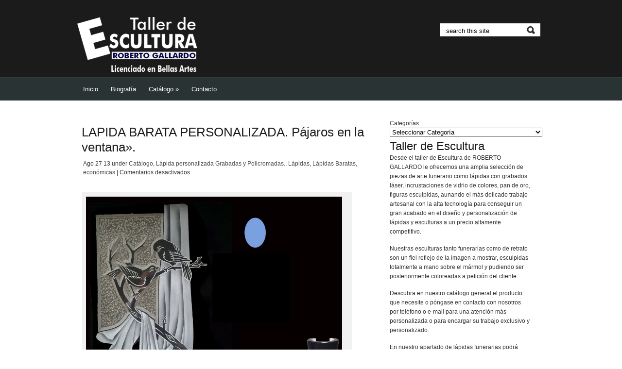

--- FILE ---
content_type: text/html; charset=UTF-8
request_url: https://www.lapidasyesculturas.com/tag/pajaros-en-la-ventana/
body_size: 9021
content:
<!DOCTYPE html PUBLIC "-//W3C//DTD XHTML 1.0 Transitional//EN" "http://www.w3.org/TR/xhtml1/DTD/xhtml1-transitional.dtd">
<html xmlns="http://www.w3.org/1999/xhtml" lang="es">


	<head profile="http://gmpg.org/xfn/11">
		<meta http-equiv="Content-Type" content="text/html; charset=UTF-8" />
		<title>Taller de Escultura Roberto Gallardo | Tag | pájaros en la ventana		
		</title>
		
		
<link rel="stylesheet" type="text/css" media="all" href="https://www.lapidasyesculturas.com/wp-content/themes/thememagic/style.css" />

<link rel="pingback" href="https://www.lapidasyesculturas.com/xmlrpc.php" />

	
	<meta name='robots' content='max-image-preview:large' />
<link rel="alternate" type="application/rss+xml" title="Taller de Escultura Roberto Gallardo &raquo; Feed" href="https://www.lapidasyesculturas.com/feed/" />
<link rel="alternate" type="application/rss+xml" title="Taller de Escultura Roberto Gallardo &raquo; Feed de los comentarios" href="https://www.lapidasyesculturas.com/comments/feed/" />
<link rel="alternate" type="application/rss+xml" title="Taller de Escultura Roberto Gallardo &raquo; Etiqueta pájaros en la ventana del feed" href="https://www.lapidasyesculturas.com/tag/pajaros-en-la-ventana/feed/" />
<style id='wp-img-auto-sizes-contain-inline-css' type='text/css'>
img:is([sizes=auto i],[sizes^="auto," i]){contain-intrinsic-size:3000px 1500px}
/*# sourceURL=wp-img-auto-sizes-contain-inline-css */
</style>
<style id='wp-emoji-styles-inline-css' type='text/css'>

	img.wp-smiley, img.emoji {
		display: inline !important;
		border: none !important;
		box-shadow: none !important;
		height: 1em !important;
		width: 1em !important;
		margin: 0 0.07em !important;
		vertical-align: -0.1em !important;
		background: none !important;
		padding: 0 !important;
	}
/*# sourceURL=wp-emoji-styles-inline-css */
</style>
<style id='wp-block-library-inline-css' type='text/css'>
:root{--wp-block-synced-color:#7a00df;--wp-block-synced-color--rgb:122,0,223;--wp-bound-block-color:var(--wp-block-synced-color);--wp-editor-canvas-background:#ddd;--wp-admin-theme-color:#007cba;--wp-admin-theme-color--rgb:0,124,186;--wp-admin-theme-color-darker-10:#006ba1;--wp-admin-theme-color-darker-10--rgb:0,107,160.5;--wp-admin-theme-color-darker-20:#005a87;--wp-admin-theme-color-darker-20--rgb:0,90,135;--wp-admin-border-width-focus:2px}@media (min-resolution:192dpi){:root{--wp-admin-border-width-focus:1.5px}}.wp-element-button{cursor:pointer}:root .has-very-light-gray-background-color{background-color:#eee}:root .has-very-dark-gray-background-color{background-color:#313131}:root .has-very-light-gray-color{color:#eee}:root .has-very-dark-gray-color{color:#313131}:root .has-vivid-green-cyan-to-vivid-cyan-blue-gradient-background{background:linear-gradient(135deg,#00d084,#0693e3)}:root .has-purple-crush-gradient-background{background:linear-gradient(135deg,#34e2e4,#4721fb 50%,#ab1dfe)}:root .has-hazy-dawn-gradient-background{background:linear-gradient(135deg,#faaca8,#dad0ec)}:root .has-subdued-olive-gradient-background{background:linear-gradient(135deg,#fafae1,#67a671)}:root .has-atomic-cream-gradient-background{background:linear-gradient(135deg,#fdd79a,#004a59)}:root .has-nightshade-gradient-background{background:linear-gradient(135deg,#330968,#31cdcf)}:root .has-midnight-gradient-background{background:linear-gradient(135deg,#020381,#2874fc)}:root{--wp--preset--font-size--normal:16px;--wp--preset--font-size--huge:42px}.has-regular-font-size{font-size:1em}.has-larger-font-size{font-size:2.625em}.has-normal-font-size{font-size:var(--wp--preset--font-size--normal)}.has-huge-font-size{font-size:var(--wp--preset--font-size--huge)}.has-text-align-center{text-align:center}.has-text-align-left{text-align:left}.has-text-align-right{text-align:right}.has-fit-text{white-space:nowrap!important}#end-resizable-editor-section{display:none}.aligncenter{clear:both}.items-justified-left{justify-content:flex-start}.items-justified-center{justify-content:center}.items-justified-right{justify-content:flex-end}.items-justified-space-between{justify-content:space-between}.screen-reader-text{border:0;clip-path:inset(50%);height:1px;margin:-1px;overflow:hidden;padding:0;position:absolute;width:1px;word-wrap:normal!important}.screen-reader-text:focus{background-color:#ddd;clip-path:none;color:#444;display:block;font-size:1em;height:auto;left:5px;line-height:normal;padding:15px 23px 14px;text-decoration:none;top:5px;width:auto;z-index:100000}html :where(.has-border-color){border-style:solid}html :where([style*=border-top-color]){border-top-style:solid}html :where([style*=border-right-color]){border-right-style:solid}html :where([style*=border-bottom-color]){border-bottom-style:solid}html :where([style*=border-left-color]){border-left-style:solid}html :where([style*=border-width]){border-style:solid}html :where([style*=border-top-width]){border-top-style:solid}html :where([style*=border-right-width]){border-right-style:solid}html :where([style*=border-bottom-width]){border-bottom-style:solid}html :where([style*=border-left-width]){border-left-style:solid}html :where(img[class*=wp-image-]){height:auto;max-width:100%}:where(figure){margin:0 0 1em}html :where(.is-position-sticky){--wp-admin--admin-bar--position-offset:var(--wp-admin--admin-bar--height,0px)}@media screen and (max-width:600px){html :where(.is-position-sticky){--wp-admin--admin-bar--position-offset:0px}}

/*# sourceURL=wp-block-library-inline-css */
</style><style id='wp-block-categories-inline-css' type='text/css'>
.wp-block-categories{box-sizing:border-box}.wp-block-categories.alignleft{margin-right:2em}.wp-block-categories.alignright{margin-left:2em}.wp-block-categories.wp-block-categories-dropdown.aligncenter{text-align:center}.wp-block-categories .wp-block-categories__label{display:block;width:100%}
/*# sourceURL=https://www.lapidasyesculturas.com/wp-includes/blocks/categories/style.min.css */
</style>
<style id='wp-block-heading-inline-css' type='text/css'>
h1:where(.wp-block-heading).has-background,h2:where(.wp-block-heading).has-background,h3:where(.wp-block-heading).has-background,h4:where(.wp-block-heading).has-background,h5:where(.wp-block-heading).has-background,h6:where(.wp-block-heading).has-background{padding:1.25em 2.375em}h1.has-text-align-left[style*=writing-mode]:where([style*=vertical-lr]),h1.has-text-align-right[style*=writing-mode]:where([style*=vertical-rl]),h2.has-text-align-left[style*=writing-mode]:where([style*=vertical-lr]),h2.has-text-align-right[style*=writing-mode]:where([style*=vertical-rl]),h3.has-text-align-left[style*=writing-mode]:where([style*=vertical-lr]),h3.has-text-align-right[style*=writing-mode]:where([style*=vertical-rl]),h4.has-text-align-left[style*=writing-mode]:where([style*=vertical-lr]),h4.has-text-align-right[style*=writing-mode]:where([style*=vertical-rl]),h5.has-text-align-left[style*=writing-mode]:where([style*=vertical-lr]),h5.has-text-align-right[style*=writing-mode]:where([style*=vertical-rl]),h6.has-text-align-left[style*=writing-mode]:where([style*=vertical-lr]),h6.has-text-align-right[style*=writing-mode]:where([style*=vertical-rl]){rotate:180deg}
/*# sourceURL=https://www.lapidasyesculturas.com/wp-includes/blocks/heading/style.min.css */
</style>
<style id='wp-block-group-inline-css' type='text/css'>
.wp-block-group{box-sizing:border-box}:where(.wp-block-group.wp-block-group-is-layout-constrained){position:relative}
/*# sourceURL=https://www.lapidasyesculturas.com/wp-includes/blocks/group/style.min.css */
</style>
<style id='wp-block-paragraph-inline-css' type='text/css'>
.is-small-text{font-size:.875em}.is-regular-text{font-size:1em}.is-large-text{font-size:2.25em}.is-larger-text{font-size:3em}.has-drop-cap:not(:focus):first-letter{float:left;font-size:8.4em;font-style:normal;font-weight:100;line-height:.68;margin:.05em .1em 0 0;text-transform:uppercase}body.rtl .has-drop-cap:not(:focus):first-letter{float:none;margin-left:.1em}p.has-drop-cap.has-background{overflow:hidden}:root :where(p.has-background){padding:1.25em 2.375em}:where(p.has-text-color:not(.has-link-color)) a{color:inherit}p.has-text-align-left[style*="writing-mode:vertical-lr"],p.has-text-align-right[style*="writing-mode:vertical-rl"]{rotate:180deg}
/*# sourceURL=https://www.lapidasyesculturas.com/wp-includes/blocks/paragraph/style.min.css */
</style>
<style id='global-styles-inline-css' type='text/css'>
:root{--wp--preset--aspect-ratio--square: 1;--wp--preset--aspect-ratio--4-3: 4/3;--wp--preset--aspect-ratio--3-4: 3/4;--wp--preset--aspect-ratio--3-2: 3/2;--wp--preset--aspect-ratio--2-3: 2/3;--wp--preset--aspect-ratio--16-9: 16/9;--wp--preset--aspect-ratio--9-16: 9/16;--wp--preset--color--black: #000000;--wp--preset--color--cyan-bluish-gray: #abb8c3;--wp--preset--color--white: #ffffff;--wp--preset--color--pale-pink: #f78da7;--wp--preset--color--vivid-red: #cf2e2e;--wp--preset--color--luminous-vivid-orange: #ff6900;--wp--preset--color--luminous-vivid-amber: #fcb900;--wp--preset--color--light-green-cyan: #7bdcb5;--wp--preset--color--vivid-green-cyan: #00d084;--wp--preset--color--pale-cyan-blue: #8ed1fc;--wp--preset--color--vivid-cyan-blue: #0693e3;--wp--preset--color--vivid-purple: #9b51e0;--wp--preset--gradient--vivid-cyan-blue-to-vivid-purple: linear-gradient(135deg,rgb(6,147,227) 0%,rgb(155,81,224) 100%);--wp--preset--gradient--light-green-cyan-to-vivid-green-cyan: linear-gradient(135deg,rgb(122,220,180) 0%,rgb(0,208,130) 100%);--wp--preset--gradient--luminous-vivid-amber-to-luminous-vivid-orange: linear-gradient(135deg,rgb(252,185,0) 0%,rgb(255,105,0) 100%);--wp--preset--gradient--luminous-vivid-orange-to-vivid-red: linear-gradient(135deg,rgb(255,105,0) 0%,rgb(207,46,46) 100%);--wp--preset--gradient--very-light-gray-to-cyan-bluish-gray: linear-gradient(135deg,rgb(238,238,238) 0%,rgb(169,184,195) 100%);--wp--preset--gradient--cool-to-warm-spectrum: linear-gradient(135deg,rgb(74,234,220) 0%,rgb(151,120,209) 20%,rgb(207,42,186) 40%,rgb(238,44,130) 60%,rgb(251,105,98) 80%,rgb(254,248,76) 100%);--wp--preset--gradient--blush-light-purple: linear-gradient(135deg,rgb(255,206,236) 0%,rgb(152,150,240) 100%);--wp--preset--gradient--blush-bordeaux: linear-gradient(135deg,rgb(254,205,165) 0%,rgb(254,45,45) 50%,rgb(107,0,62) 100%);--wp--preset--gradient--luminous-dusk: linear-gradient(135deg,rgb(255,203,112) 0%,rgb(199,81,192) 50%,rgb(65,88,208) 100%);--wp--preset--gradient--pale-ocean: linear-gradient(135deg,rgb(255,245,203) 0%,rgb(182,227,212) 50%,rgb(51,167,181) 100%);--wp--preset--gradient--electric-grass: linear-gradient(135deg,rgb(202,248,128) 0%,rgb(113,206,126) 100%);--wp--preset--gradient--midnight: linear-gradient(135deg,rgb(2,3,129) 0%,rgb(40,116,252) 100%);--wp--preset--font-size--small: 13px;--wp--preset--font-size--medium: 20px;--wp--preset--font-size--large: 36px;--wp--preset--font-size--x-large: 42px;--wp--preset--spacing--20: 0.44rem;--wp--preset--spacing--30: 0.67rem;--wp--preset--spacing--40: 1rem;--wp--preset--spacing--50: 1.5rem;--wp--preset--spacing--60: 2.25rem;--wp--preset--spacing--70: 3.38rem;--wp--preset--spacing--80: 5.06rem;--wp--preset--shadow--natural: 6px 6px 9px rgba(0, 0, 0, 0.2);--wp--preset--shadow--deep: 12px 12px 50px rgba(0, 0, 0, 0.4);--wp--preset--shadow--sharp: 6px 6px 0px rgba(0, 0, 0, 0.2);--wp--preset--shadow--outlined: 6px 6px 0px -3px rgb(255, 255, 255), 6px 6px rgb(0, 0, 0);--wp--preset--shadow--crisp: 6px 6px 0px rgb(0, 0, 0);}:where(.is-layout-flex){gap: 0.5em;}:where(.is-layout-grid){gap: 0.5em;}body .is-layout-flex{display: flex;}.is-layout-flex{flex-wrap: wrap;align-items: center;}.is-layout-flex > :is(*, div){margin: 0;}body .is-layout-grid{display: grid;}.is-layout-grid > :is(*, div){margin: 0;}:where(.wp-block-columns.is-layout-flex){gap: 2em;}:where(.wp-block-columns.is-layout-grid){gap: 2em;}:where(.wp-block-post-template.is-layout-flex){gap: 1.25em;}:where(.wp-block-post-template.is-layout-grid){gap: 1.25em;}.has-black-color{color: var(--wp--preset--color--black) !important;}.has-cyan-bluish-gray-color{color: var(--wp--preset--color--cyan-bluish-gray) !important;}.has-white-color{color: var(--wp--preset--color--white) !important;}.has-pale-pink-color{color: var(--wp--preset--color--pale-pink) !important;}.has-vivid-red-color{color: var(--wp--preset--color--vivid-red) !important;}.has-luminous-vivid-orange-color{color: var(--wp--preset--color--luminous-vivid-orange) !important;}.has-luminous-vivid-amber-color{color: var(--wp--preset--color--luminous-vivid-amber) !important;}.has-light-green-cyan-color{color: var(--wp--preset--color--light-green-cyan) !important;}.has-vivid-green-cyan-color{color: var(--wp--preset--color--vivid-green-cyan) !important;}.has-pale-cyan-blue-color{color: var(--wp--preset--color--pale-cyan-blue) !important;}.has-vivid-cyan-blue-color{color: var(--wp--preset--color--vivid-cyan-blue) !important;}.has-vivid-purple-color{color: var(--wp--preset--color--vivid-purple) !important;}.has-black-background-color{background-color: var(--wp--preset--color--black) !important;}.has-cyan-bluish-gray-background-color{background-color: var(--wp--preset--color--cyan-bluish-gray) !important;}.has-white-background-color{background-color: var(--wp--preset--color--white) !important;}.has-pale-pink-background-color{background-color: var(--wp--preset--color--pale-pink) !important;}.has-vivid-red-background-color{background-color: var(--wp--preset--color--vivid-red) !important;}.has-luminous-vivid-orange-background-color{background-color: var(--wp--preset--color--luminous-vivid-orange) !important;}.has-luminous-vivid-amber-background-color{background-color: var(--wp--preset--color--luminous-vivid-amber) !important;}.has-light-green-cyan-background-color{background-color: var(--wp--preset--color--light-green-cyan) !important;}.has-vivid-green-cyan-background-color{background-color: var(--wp--preset--color--vivid-green-cyan) !important;}.has-pale-cyan-blue-background-color{background-color: var(--wp--preset--color--pale-cyan-blue) !important;}.has-vivid-cyan-blue-background-color{background-color: var(--wp--preset--color--vivid-cyan-blue) !important;}.has-vivid-purple-background-color{background-color: var(--wp--preset--color--vivid-purple) !important;}.has-black-border-color{border-color: var(--wp--preset--color--black) !important;}.has-cyan-bluish-gray-border-color{border-color: var(--wp--preset--color--cyan-bluish-gray) !important;}.has-white-border-color{border-color: var(--wp--preset--color--white) !important;}.has-pale-pink-border-color{border-color: var(--wp--preset--color--pale-pink) !important;}.has-vivid-red-border-color{border-color: var(--wp--preset--color--vivid-red) !important;}.has-luminous-vivid-orange-border-color{border-color: var(--wp--preset--color--luminous-vivid-orange) !important;}.has-luminous-vivid-amber-border-color{border-color: var(--wp--preset--color--luminous-vivid-amber) !important;}.has-light-green-cyan-border-color{border-color: var(--wp--preset--color--light-green-cyan) !important;}.has-vivid-green-cyan-border-color{border-color: var(--wp--preset--color--vivid-green-cyan) !important;}.has-pale-cyan-blue-border-color{border-color: var(--wp--preset--color--pale-cyan-blue) !important;}.has-vivid-cyan-blue-border-color{border-color: var(--wp--preset--color--vivid-cyan-blue) !important;}.has-vivid-purple-border-color{border-color: var(--wp--preset--color--vivid-purple) !important;}.has-vivid-cyan-blue-to-vivid-purple-gradient-background{background: var(--wp--preset--gradient--vivid-cyan-blue-to-vivid-purple) !important;}.has-light-green-cyan-to-vivid-green-cyan-gradient-background{background: var(--wp--preset--gradient--light-green-cyan-to-vivid-green-cyan) !important;}.has-luminous-vivid-amber-to-luminous-vivid-orange-gradient-background{background: var(--wp--preset--gradient--luminous-vivid-amber-to-luminous-vivid-orange) !important;}.has-luminous-vivid-orange-to-vivid-red-gradient-background{background: var(--wp--preset--gradient--luminous-vivid-orange-to-vivid-red) !important;}.has-very-light-gray-to-cyan-bluish-gray-gradient-background{background: var(--wp--preset--gradient--very-light-gray-to-cyan-bluish-gray) !important;}.has-cool-to-warm-spectrum-gradient-background{background: var(--wp--preset--gradient--cool-to-warm-spectrum) !important;}.has-blush-light-purple-gradient-background{background: var(--wp--preset--gradient--blush-light-purple) !important;}.has-blush-bordeaux-gradient-background{background: var(--wp--preset--gradient--blush-bordeaux) !important;}.has-luminous-dusk-gradient-background{background: var(--wp--preset--gradient--luminous-dusk) !important;}.has-pale-ocean-gradient-background{background: var(--wp--preset--gradient--pale-ocean) !important;}.has-electric-grass-gradient-background{background: var(--wp--preset--gradient--electric-grass) !important;}.has-midnight-gradient-background{background: var(--wp--preset--gradient--midnight) !important;}.has-small-font-size{font-size: var(--wp--preset--font-size--small) !important;}.has-medium-font-size{font-size: var(--wp--preset--font-size--medium) !important;}.has-large-font-size{font-size: var(--wp--preset--font-size--large) !important;}.has-x-large-font-size{font-size: var(--wp--preset--font-size--x-large) !important;}
/*# sourceURL=global-styles-inline-css */
</style>

<style id='classic-theme-styles-inline-css' type='text/css'>
/*! This file is auto-generated */
.wp-block-button__link{color:#fff;background-color:#32373c;border-radius:9999px;box-shadow:none;text-decoration:none;padding:calc(.667em + 2px) calc(1.333em + 2px);font-size:1.125em}.wp-block-file__button{background:#32373c;color:#fff;text-decoration:none}
/*# sourceURL=/wp-includes/css/classic-themes.min.css */
</style>
<link rel='stylesheet' id='contact-form-7-css' href='https://www.lapidasyesculturas.com/wp-content/plugins/contact-form-7/includes/css/styles.css?ver=5.8.7' type='text/css' media='all' />
<link rel='stylesheet' id='superfish-css' href='https://www.lapidasyesculturas.com/wp-content/themes/thememagic/css/superfish.css?ver=6.9' type='text/css' media='all' />
<link rel='stylesheet' id='coinslider-css' href='https://www.lapidasyesculturas.com/wp-content/themes/thememagic/css/coin-slider-styles.css?ver=6.9' type='text/css' media='all' />
<script type="text/javascript" src="https://www.lapidasyesculturas.com/wp-content/plugins/enable-jquery-migrate-helper/js/jquery/jquery-1.12.4-wp.js?ver=1.12.4-wp" id="jquery-core-js"></script>
<script type="text/javascript" src="https://www.lapidasyesculturas.com/wp-content/plugins/enable-jquery-migrate-helper/js/jquery-migrate/jquery-migrate-1.4.1-wp.js?ver=1.4.1-wp" id="jquery-migrate-js"></script>
<link rel="https://api.w.org/" href="https://www.lapidasyesculturas.com/wp-json/" /><link rel="alternate" title="JSON" type="application/json" href="https://www.lapidasyesculturas.com/wp-json/wp/v2/tags/141" /><link rel="EditURI" type="application/rsd+xml" title="RSD" href="https://www.lapidasyesculturas.com/xmlrpc.php?rsd" />
<meta name="generator" content="WordPress 6.9" />

        <script type="text/javascript">
            var jQueryMigrateHelperHasSentDowngrade = false;

			window.onerror = function( msg, url, line, col, error ) {
				// Break out early, do not processing if a downgrade reqeust was already sent.
				if ( jQueryMigrateHelperHasSentDowngrade ) {
					return true;
                }

				var xhr = new XMLHttpRequest();
				var nonce = 'a1f567f1ad';
				var jQueryFunctions = [
					'andSelf',
					'browser',
					'live',
					'boxModel',
					'support.boxModel',
					'size',
					'swap',
					'clean',
					'sub',
                ];
				var match_pattern = /\)\.(.+?) is not a function/;
                var erroredFunction = msg.match( match_pattern );

                // If there was no matching functions, do not try to downgrade.
                if ( null === erroredFunction || typeof erroredFunction !== 'object' || typeof erroredFunction[1] === "undefined" || -1 === jQueryFunctions.indexOf( erroredFunction[1] ) ) {
                    return true;
                }

                // Set that we've now attempted a downgrade request.
                jQueryMigrateHelperHasSentDowngrade = true;

				xhr.open( 'POST', 'https://www.lapidasyesculturas.com/wp-admin/admin-ajax.php' );
				xhr.setRequestHeader( 'Content-Type', 'application/x-www-form-urlencoded' );
				xhr.onload = function () {
					var response,
                        reload = false;

					if ( 200 === xhr.status ) {
                        try {
                        	response = JSON.parse( xhr.response );

                        	reload = response.data.reload;
                        } catch ( e ) {
                        	reload = false;
                        }
                    }

					// Automatically reload the page if a deprecation caused an automatic downgrade, ensure visitors get the best possible experience.
					if ( reload ) {
						location.reload();
                    }
				};

				xhr.send( encodeURI( 'action=jquery-migrate-downgrade-version&_wpnonce=' + nonce ) );

				// Suppress error alerts in older browsers
				return true;
			}
        </script>

			
</head>

<body class="archive tag tag-pajaros-en-la-ventana tag-141 wp-theme-thememagic">

	<!--wrapper-->
	<div id="wrapper">
	
	<!--headercontainer-->
	<div id="header_container">
	
		<!--header-->
		<div id="header">
		
					<div id="logo"><a href="https://www.lapidasyesculturas.com" title="Taller de Escultura Roberto Gallardo"><img src="http://www.lapidasyesculturas.com/wp-content/uploads/2014/09/taller-png.png" alt="" /></a></div><!--logo end-->
				
			
			<div id="search-header">
			
				<!--search form-->
				
				    <form method="get" id="search" action="https://www.lapidasyesculturas.com">

					<div>
					               		<input type="text" value="search this site" name="s" id="s"  onfocus="if(this.value=='search this site'){this.value=''};" onblur="if(this.value==''){this.value='search this site'};" tabindex="2"  />
               		<input type="submit" id="searchsubmit" value="" />
                	
					</div>
               		</form>			
			</div><!--search header end-->
			
			</div><!-- header end-->
			<div class="clear"></div>
		</div><!--header container end-->		
		
	<div class="clear"></div>
		
		<!--menu-->
	<div id="menu_container">
				
		<div id="menubar">
		
			
	
 <div class="menu-header"><ul id="menu-catalogo" class="nav"><li id="menu-item-2266" class="menu-item menu-item-type-post_type menu-item-object-page menu-item-home current_page_parent menu-item-2266"><a href="https://www.lapidasyesculturas.com/">Inicio</a></li>
<li id="menu-item-2269" class="menu-item menu-item-type-post_type menu-item-object-page menu-item-2269"><a href="https://www.lapidasyesculturas.com/biografia/">Biografía</a></li>
<li id="menu-item-2270" class="menu-item menu-item-type-taxonomy menu-item-object-category menu-item-has-children menu-item-2270"><a href="https://www.lapidasyesculturas.com/category/catalogo-taller-de-escultura-roberto-gallardo/">Catálogo</a>
<ul class="sub-menu">
	<li id="menu-item-2271" class="menu-item menu-item-type-taxonomy menu-item-object-category menu-item-has-children menu-item-2271"><a href="https://www.lapidasyesculturas.com/category/catalogo-taller-de-escultura-roberto-gallardo/lapidas_funerarias/">Lápidas</a>
	<ul class="sub-menu">
		<li id="menu-item-2273" class="menu-item menu-item-type-taxonomy menu-item-object-category menu-item-2273"><a href="https://www.lapidasyesculturas.com/category/catalogo-taller-de-escultura-roberto-gallardo/lapidas_funerarias/lapidas_baratas_economicas/">Lápidas Baratas, económicas</a></li>
		<li id="menu-item-2275" class="menu-item menu-item-type-taxonomy menu-item-object-category menu-item-2275"><a href="https://www.lapidasyesculturas.com/category/catalogo-taller-de-escultura-roberto-gallardo/lapidas_funerarias/lapidas-personalizadas-grabado-arena-pintadas/">Lápidas Grabadas y policromadas</a></li>
		<li id="menu-item-2281" class="menu-item menu-item-type-taxonomy menu-item-object-category menu-item-2281"><a href="https://www.lapidasyesculturas.com/category/catalogo-taller-de-escultura-roberto-gallardo/lapidas_funerarias/lapidas-grabadas-y-con-incrustacion-de-vidrio/">Lápidas Grabadas y con incrustación de vidrio</a></li>
		<li id="menu-item-2282" class="menu-item menu-item-type-taxonomy menu-item-object-category menu-item-2282"><a href="https://www.lapidasyesculturas.com/category/con-incrustacion-de-marmol/">Lápidas con incrustación de Mármol.</a></li>
	</ul>
</li>
	<li id="menu-item-2272" class="menu-item menu-item-type-taxonomy menu-item-object-category menu-item-has-children menu-item-2272"><a href="https://www.lapidasyesculturas.com/category/lapidas_personalizadas/">LAPIDAS PERSONALIZADAS</a>
	<ul class="sub-menu">
		<li id="menu-item-2279" class="menu-item menu-item-type-taxonomy menu-item-object-category menu-item-2279"><a href="https://www.lapidasyesculturas.com/category/lapidas-personalizadas-con-incrustacion-de-marmol/">Lápida personalizada con incrustación de mármol.</a></li>
	</ul>
</li>
	<li id="menu-item-2276" class="menu-item menu-item-type-taxonomy menu-item-object-category menu-item-2276"><a href="https://www.lapidasyesculturas.com/category/retratos/">Retratos</a></li>
	<li id="menu-item-2274" class="menu-item menu-item-type-taxonomy menu-item-object-category menu-item-2274"><a href="https://www.lapidasyesculturas.com/category/esculturas-de-encargo/">Esculturas de encargo.</a></li>
</ul>
</li>
<li id="menu-item-2267" class="menu-item menu-item-type-post_type menu-item-object-page menu-item-2267"><a href="https://www.lapidasyesculturas.com/contacto/">Contacto</a></li>
</ul></div>  

	</div>	
	<div class="clear"></div>
</div><!--menu container end-->	
	<!--menu end-->
		<!--content-->
		<div id="content">
		
		<div id="left-col">
			
			

<!--loop starts here-->


<div id="post-1585" class="post-1585 post type-post status-publish format-standard hentry category-catalogo-taller-de-escultura-roberto-gallardo category-grabadas-y-policromadas category-lapidas_funerarias category-lapidas_baratas_economicas tag-granito tag-granito-negro tag-lapida tag-lapida-artesanal tag-lapida-barata tag-lapida-de-diseno tag-lapida-de-diseno-personalizado tag-lapida-grabada tag-lapida-grabada-y-tallada tag-lapida-personalizada tag-lapida-personalizada-tallada tag-lapida-tallada tag-pajaros-en-la-ventana">

	<div class="post-head">
	
			<h1><a href="https://www.lapidasyesculturas.com/lapida-barata-personalizada-pajaros-en-la-ventana/" title="Permalink to LAPIDA BARATA PERSONALIZADA. Pájaros en la ventana»." rel="bookmark">LAPIDA BARATA PERSONALIZADA. Pájaros en la ventana».</a></h1>
			
			</div><!--post-heading end-->
			
			<div class="meta-data">
			
			Ago 27 <span>13</span> under  <a href="https://www.lapidasyesculturas.com/category/catalogo-taller-de-escultura-roberto-gallardo/" rel="category tag">Catálogo</a>, <a href="https://www.lapidasyesculturas.com/category/grabadas-y-policromadas/" rel="category tag">Lápida personalizada Grabadas y Policromadas.</a>, <a href="https://www.lapidasyesculturas.com/category/catalogo-taller-de-escultura-roberto-gallardo/lapidas_funerarias/" rel="category tag">Lápidas</a>, <a href="https://www.lapidasyesculturas.com/category/catalogo-taller-de-escultura-roberto-gallardo/lapidas_funerarias/lapidas_baratas_economicas/" rel="category tag">Lápidas Baratas, económicas</a> | <span>Comentarios desactivados<span class="screen-reader-text"> en LAPIDA BARATA PERSONALIZADA. Pájaros en la ventana».</span></span>			
			</div><!--meta data end-->
				<div class="clear"></div>

<div class="post-entry">

			
			<dl id="attachment_1586" class="wp-caption alignleft" style="width: 549px;">
<dt class="wp-caption-dt"><a href="http://www.lapidasyesculturas.com/wp-content/uploads/2013/08/Lápida-personalizada-.Pájaros-en-la-ventana.1.jpg"><img fetchpriority="high" decoding="async" class="alignleft  wp-image-1588" title="DIGITAL CAMERA" src="http://www.lapidasyesculturas.com/wp-content/uploads/2013/08/Lápida-personalizada-.Pájaros-en-la-ventana.1-1024x768.jpg" alt="" width="539" height="404" /></a></dt>
<dd class="wp-caption-dd">
<h3><strong>Lápida barata personalizada. Tallada y pintada. Grabada por micropunto sobre granito negro. Representa unos pajaritos a través de una ventana.</strong></h3>
</dd>
</dl>
				<div class="clear"></div>
						
		
	<!--clear float--><div class="clear"></div>
				
				
				</div><!--post-entry end-->


		
</div> <!--post end-->



<!--pagination-->
	<div class="navigation">
		<div class="alignleft"></div>
		<div class="alignright"></div>
	</div>
	
</div> <!--left-col end-->

		<!--right-col-->
		<div id="right-col">
			
				<!--sidebar-->
				<div id="sidebar">
			
			<ul class="xoxo">

<li id="block-3" class="widget-container widget_block">
<div class="wp-block-group"><div class="wp-block-group__inner-container is-layout-flow wp-block-group-is-layout-flow"><div class="wp-block-categories-dropdown wp-block-categories"><label class="wp-block-categories__label" for="wp-block-categories-1">Categorías</label><select  name='category_name' id='wp-block-categories-1' class='postform'>
	<option value='-1'>Seleccionar Categoría</option>
	<option class="level-0" value="catalogo-taller-de-escultura-roberto-gallardo">Catálogo</option>
	<option class="level-1" value="lapidas_funerarias">&nbsp;&nbsp;&nbsp;Lápidas</option>
	<option class="level-2" value="lapidas_baratas_economicas">&nbsp;&nbsp;&nbsp;&nbsp;&nbsp;&nbsp;Lápidas Baratas, económicas</option>
	<option class="level-2" value="lapidas-grabadas-y-con-incrustacion-de-vidrio">&nbsp;&nbsp;&nbsp;&nbsp;&nbsp;&nbsp;Lápidas Grabadas y con incrustación de vidrio</option>
	<option class="level-2" value="lapidas-personalizadas-grabado-arena-pintadas">&nbsp;&nbsp;&nbsp;&nbsp;&nbsp;&nbsp;Lápidas Grabadas y policromadas</option>
	<option class="level-0" value="esculturas">Esculturas</option>
	<option class="level-0" value="esculturas-de-encargo">Esculturas de encargo.</option>
	<option class="level-0" value="esculturas-personales">Esculturas personales.</option>
	<option class="level-0" value="fotoporcelana">Fotoporcelana</option>
	<option class="level-0" value="jardineras_y_bucaros">Jardineras y Bucaros</option>
	<option class="level-0" value="lapida_funeraria_personalizada_escultura">Lápida personalizada con escultura.</option>
	<option class="level-0" value="lapidas-personalizadas-con-incrustacion-de-marmol">Lápida personalizada con incrustación de mármol.</option>
	<option class="level-0" value="con-incrustacion-de-vidrio">Lápida personalizada con incrustación de Vidrio.</option>
	<option class="level-0" value="grabadas-y-policromadas">Lápida personalizada Grabadas y Policromadas.</option>
	<option class="level-0" value="lapidas-con-escultura">Lapidas con escultura</option>
	<option class="level-0" value="con-incrustacion-de-marmol">Lápidas con incrustación de Mármol.</option>
	<option class="level-0" value="lapidas-de-cristal">Lápidas de Cristal</option>
	<option class="level-0" value="lapidas_personalizadas">LAPIDAS PERSONALIZADAS</option>
	<option class="level-0" value="lapidas-personalizadas-de-cristal">Lápidas Personalizadas de Cristal</option>
	<option class="level-0" value="maquetas">Maquetas</option>
	<option class="level-0" value="modelados">Modelados</option>
	<option class="level-0" value="pintura">Pintura</option>
	<option class="level-0" value="prototipos">Prototipos</option>
	<option class="level-0" value="retratos">Retratos</option>
	<option class="level-0" value="retratos-escultura">Retratos-escultura</option>
	<option class="level-0" value="retratos-pintura-retratos-pintura">Retratos-pintura</option>
	<option class="level-0" value="uncategorized">Uncategorized</option>
</select><script type="text/javascript">
/* <![CDATA[ */
( ( [ dropdownId, homeUrl ] ) => {
		const dropdown = document.getElementById( dropdownId );
		function onSelectChange() {
			setTimeout( () => {
				if ( 'escape' === dropdown.dataset.lastkey ) {
					return;
				}
				if ( dropdown.value && dropdown instanceof HTMLSelectElement ) {
					const url = new URL( homeUrl );
					url.searchParams.set( dropdown.name, dropdown.value );
					location.href = url.href;
				}
			}, 250 );
		}
		function onKeyUp( event ) {
			if ( 'Escape' === event.key ) {
				dropdown.dataset.lastkey = 'escape';
			} else {
				delete dropdown.dataset.lastkey;
			}
		}
		function onClick() {
			delete dropdown.dataset.lastkey;
		}
		dropdown.addEventListener( 'keyup', onKeyUp );
		dropdown.addEventListener( 'click', onClick );
		dropdown.addEventListener( 'change', onSelectChange );
	} )( ["wp-block-categories-1","https://www.lapidasyesculturas.com"] );
//# sourceURL=build_dropdown_script_block_core_categories
/* ]]> */
</script>

</div></div></div>
</li><li id="block-4" class="widget-container widget_block">
<div class="wp-block-group"><div class="wp-block-group__inner-container is-layout-flow wp-block-group-is-layout-flow"></div></div>
</li>			</ul>


			<ul class="xoxo">
				<li id="block-7" class="widget-container widget_block">
<h2 class="wp-block-heading">Taller de Escultura</h2>
</li><li id="block-8" class="widget-container widget_block widget_text">
<p>Desde el taller de Escultura de ROBERTO GALLARDO le ofrecemos una amplia selección de piezas de arte funerario como lápidas con grabados láser, incrustaciones de vidrio de colores, pan de oro, figuras esculpidas, aunando el más delicado trabajo artesanal con la alta tecnología para conseguir un gran acabado en el diseño y personalización de lápidas y esculturas a un precio altamente competitivo.</p>
</li><li id="block-9" class="widget-container widget_block widget_text">
<p>Nuestras esculturas tanto funerarias como de retrato son un fiel reflejo de la imagen a mostrar, esculpidas totalmente a mano sobre el mármol y pudiendo ser posteriormente coloreadas a petición del cliente.</p>
</li><li id="block-10" class="widget-container widget_block widget_text">
<p>Descubra en nuestro catálogo general el producto que necesite o póngase en contacto con nosotros por teléfono o e-mail para una atención más personalizada o para encargar su trabajo exclusivo y personalizado.</p>
</li><li id="block-11" class="widget-container widget_block widget_text">
<p>En nuestro apartado de lápidas funerarias podrá configurar la lápida que necesite con la inscripción de texto personalizado, la imagen requerida y el accesorio de búcaro o jardinera.</p>
</li><li id="block-12" class="widget-container widget_block widget_text">
<p><strong>Atención al cliente:<br>657 149 572 / 961 531 018</strong></p>
</li>			</ul>
			


				</div><!--sb end-->
				
			</div> <!--right-col-->
</div> <!--content end-->
	
</div>
<!--wrapper end-->


		<!--footer-->
		<div class="clear"></div>
		
		<div id="footer">
			
			<div id="footer-info">		
				
				<span id="copyright">Copyright 2026  | Powered by <a href="http://www.wordpress.org">WordPress</a> | thememagic theme by <a href="http://www.themeszen.com">ThemesZen</a></span>
			<span id="follow-us">Follow us: 				
								
				</span>
			
			</div>
		
		</div>
	
	<script type="speculationrules">
{"prefetch":[{"source":"document","where":{"and":[{"href_matches":"/*"},{"not":{"href_matches":["/wp-*.php","/wp-admin/*","/wp-content/uploads/*","/wp-content/*","/wp-content/plugins/*","/wp-content/themes/thememagic/*","/*\\?(.+)"]}},{"not":{"selector_matches":"a[rel~=\"nofollow\"]"}},{"not":{"selector_matches":".no-prefetch, .no-prefetch a"}}]},"eagerness":"conservative"}]}
</script>
<script type="text/javascript" src="https://www.lapidasyesculturas.com/wp-content/themes/thememagic/js/superfish.js?ver=1.0" id="superfish-js"></script>
<script type="text/javascript" src="https://www.lapidasyesculturas.com/wp-content/themes/thememagic/js/coin-slider.min.js?ver=1.0" id="coin-js"></script>
<script type="text/javascript" src="https://www.lapidasyesculturas.com/wp-content/themes/thememagic/js/jquery.custom.js?ver=1.0" id="thememagic_custom-js"></script>
<script type="text/javascript" src="https://www.lapidasyesculturas.com/wp-content/plugins/contact-form-7/includes/swv/js/index.js?ver=5.8.7" id="swv-js"></script>
<script type="text/javascript" id="contact-form-7-js-extra">
/* <![CDATA[ */
var wpcf7 = {"api":{"root":"https://www.lapidasyesculturas.com/wp-json/","namespace":"contact-form-7/v1"}};
//# sourceURL=contact-form-7-js-extra
/* ]]> */
</script>
<script type="text/javascript" src="https://www.lapidasyesculturas.com/wp-content/plugins/contact-form-7/includes/js/index.js?ver=5.8.7" id="contact-form-7-js"></script>
<script id="wp-emoji-settings" type="application/json">
{"baseUrl":"https://s.w.org/images/core/emoji/17.0.2/72x72/","ext":".png","svgUrl":"https://s.w.org/images/core/emoji/17.0.2/svg/","svgExt":".svg","source":{"concatemoji":"https://www.lapidasyesculturas.com/wp-includes/js/wp-emoji-release.min.js?ver=6.9"}}
</script>
<script type="module">
/* <![CDATA[ */
/*! This file is auto-generated */
const a=JSON.parse(document.getElementById("wp-emoji-settings").textContent),o=(window._wpemojiSettings=a,"wpEmojiSettingsSupports"),s=["flag","emoji"];function i(e){try{var t={supportTests:e,timestamp:(new Date).valueOf()};sessionStorage.setItem(o,JSON.stringify(t))}catch(e){}}function c(e,t,n){e.clearRect(0,0,e.canvas.width,e.canvas.height),e.fillText(t,0,0);t=new Uint32Array(e.getImageData(0,0,e.canvas.width,e.canvas.height).data);e.clearRect(0,0,e.canvas.width,e.canvas.height),e.fillText(n,0,0);const a=new Uint32Array(e.getImageData(0,0,e.canvas.width,e.canvas.height).data);return t.every((e,t)=>e===a[t])}function p(e,t){e.clearRect(0,0,e.canvas.width,e.canvas.height),e.fillText(t,0,0);var n=e.getImageData(16,16,1,1);for(let e=0;e<n.data.length;e++)if(0!==n.data[e])return!1;return!0}function u(e,t,n,a){switch(t){case"flag":return n(e,"\ud83c\udff3\ufe0f\u200d\u26a7\ufe0f","\ud83c\udff3\ufe0f\u200b\u26a7\ufe0f")?!1:!n(e,"\ud83c\udde8\ud83c\uddf6","\ud83c\udde8\u200b\ud83c\uddf6")&&!n(e,"\ud83c\udff4\udb40\udc67\udb40\udc62\udb40\udc65\udb40\udc6e\udb40\udc67\udb40\udc7f","\ud83c\udff4\u200b\udb40\udc67\u200b\udb40\udc62\u200b\udb40\udc65\u200b\udb40\udc6e\u200b\udb40\udc67\u200b\udb40\udc7f");case"emoji":return!a(e,"\ud83e\u1fac8")}return!1}function f(e,t,n,a){let r;const o=(r="undefined"!=typeof WorkerGlobalScope&&self instanceof WorkerGlobalScope?new OffscreenCanvas(300,150):document.createElement("canvas")).getContext("2d",{willReadFrequently:!0}),s=(o.textBaseline="top",o.font="600 32px Arial",{});return e.forEach(e=>{s[e]=t(o,e,n,a)}),s}function r(e){var t=document.createElement("script");t.src=e,t.defer=!0,document.head.appendChild(t)}a.supports={everything:!0,everythingExceptFlag:!0},new Promise(t=>{let n=function(){try{var e=JSON.parse(sessionStorage.getItem(o));if("object"==typeof e&&"number"==typeof e.timestamp&&(new Date).valueOf()<e.timestamp+604800&&"object"==typeof e.supportTests)return e.supportTests}catch(e){}return null}();if(!n){if("undefined"!=typeof Worker&&"undefined"!=typeof OffscreenCanvas&&"undefined"!=typeof URL&&URL.createObjectURL&&"undefined"!=typeof Blob)try{var e="postMessage("+f.toString()+"("+[JSON.stringify(s),u.toString(),c.toString(),p.toString()].join(",")+"));",a=new Blob([e],{type:"text/javascript"});const r=new Worker(URL.createObjectURL(a),{name:"wpTestEmojiSupports"});return void(r.onmessage=e=>{i(n=e.data),r.terminate(),t(n)})}catch(e){}i(n=f(s,u,c,p))}t(n)}).then(e=>{for(const n in e)a.supports[n]=e[n],a.supports.everything=a.supports.everything&&a.supports[n],"flag"!==n&&(a.supports.everythingExceptFlag=a.supports.everythingExceptFlag&&a.supports[n]);var t;a.supports.everythingExceptFlag=a.supports.everythingExceptFlag&&!a.supports.flag,a.supports.everything||((t=a.source||{}).concatemoji?r(t.concatemoji):t.wpemoji&&t.twemoji&&(r(t.twemoji),r(t.wpemoji)))});
//# sourceURL=https://www.lapidasyesculturas.com/wp-includes/js/wp-emoji-loader.min.js
/* ]]> */
</script>

</body>

</html>

--- FILE ---
content_type: text/javascript
request_url: https://www.lapidasyesculturas.com/wp-content/themes/thememagic/js/jquery.custom.js?ver=1.0
body_size: 653
content:
/*-----------------------------------------------------------------------------------

 	Custom JS - All front-end jQuery
 
-----------------------------------------------------------------------------------*/
 


jQuery(document).ready(function() {
								
								
 if (jQuery().superfish) {	
 
   jQuery('ul.nav').superfish({ 
            delay:       200,                            // one second delay on mouseout 
            animation:   {opacity:'show',height:'show'},  // fade-in and slide-down animation 
            speed:       'fast',                          // faster animation speed 
			disableHI: true,			
            autoArrows:  true,                           // disable generation of arrow mark-up 
            dropShadows: false                            // disable drop shadows 
        }); 
} 

 if (jQuery().coinslider) {

jQuery('#coin-slider').coinslider({ width: 920, height: 350,navigation: true, delay: 3000})

}

});